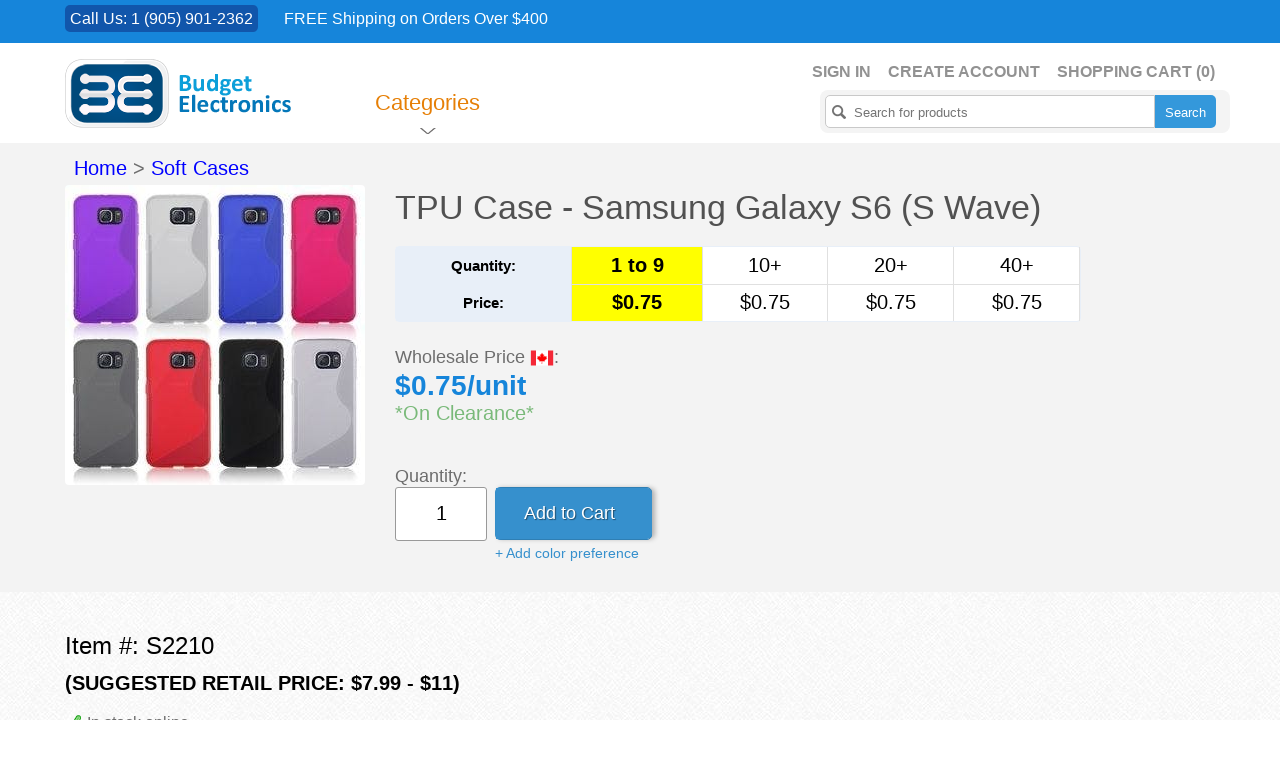

--- FILE ---
content_type: text/html; charset=UTF-8
request_url: https://budgetelectronics.ca/product-description.php?id=6714123
body_size: 7183
content:
<!doctype html>
<html>
<head>
<title>Wholesale TPU Case - Samsung Galaxy S6 (S Wave) only $0.75!</title>

<meta charset="utf-8" />
<meta name="author" content="Budget Electronics" />
<meta name="robots" content="index, follow" >
<meta name="description" content="">
<meta name="viewport" content="width=device-width, initial-scale=1, user-scalable=0, minimum-scale=1, maximum-scale=1">
<meta itemprop="name" content="TPU Case - Samsung Galaxy S6 (S Wave)"><meta property="og:title" content="TPU Case - Samsung Galaxy S6 (S Wave)"><meta name="twitter:title" content="TPU Case - Samsung Galaxy S6 (S Wave)"><meta itemprop="image" content="https://budgetelectronics-cms.com/includes/gfx/uploaded-photos/medium/51812764.jpg"><meta property="og:image" content="https://budgetelectronics-cms.com/includes/gfx/uploaded-photos/medium/51812764.jpg"><meta name="twitter:image" content="https://budgetelectronics-cms.com/includes/gfx/uploaded-photos/medium/51812764.jpg"><meta property="og:url" content="https://budgetelectronics.ca/product-description.php?id=6714123"><meta property="og:type" content="website"><meta name="twitter:card" content="summary_large_image"><link href="includes/css/layout.css?v=1" rel="stylesheet" type="text/css" /><link href="includes/css/media_query.css?v=1" rel="stylesheet" type="text/css" /><link href="includes/css/resources.css?v=1" rel="stylesheet" type="text/css" /><!-- favicon -->
<link rel="icon" type="image/png" sizes="16x16" href="favicon.ico">


<script src="https://ajax.googleapis.com/ajax/libs/jquery/1.11.0/jquery.min.js" type="application/javascript"></script>
<link href='includes/css/pages/product-description.css?v=1' rel='stylesheet' type='text/css' /><script src="https://cdn.rawgit.com/vast-engineering/jquery-popup-overlay/1.7.13/jquery.popupoverlay.js"></script>
</head>

<body short_address="product-description">
<div class="content"><!-- closing div is in the footer file -->
<header>
  <div class="fixedHeader">    
    <div class="topBar">
              <div class="wrapper"> <span><a href="contact-budget-electronics.php">Call Us: 1 (905) 901-2362</a></span> <span class="loc">FREE Shipping on Orders Over $400</span></div>
    </div>    
    <!--topBar end-->
    
    <div class="headTop">
      <div class="wrapper">
        <div class="logo"><a href="https://budgetelectronics.ca/">
          <img src="https://budgetelectronics-ca.imgix.net/logo/budget_electronics_logo.png" style='max-width:227px;max-height:69px;' alt="Budget Electronics: Wholesale Mobile Accessories" />            
          </a></div>
        <ul class="skip_links">
          <li><a id="skip_cart" href="shopping-cart-products.php">Shopping Cart</a></li>
          <li><a id="skip_account" href="#">My Account</a></li>
          <li><a id="skip_search" href="#">Skip to search</a></li>
        </ul>
        <ul id="box_account" class="cartLinks hideBox">
          <li><a href="login-to-wholesale-account.php">Sign in</a></li><li><a href="create-wholesale-account.php">Create Account</a></li><li><a href="shopping-cart-products.php">Shopping Cart (<span id="cartItemCount">0</span>)</a></li>                  
        </ul>
        <div id="box_search" class="searchBox hideBox">
          <form action="search-cell-phone-accessories.php" method="get">
            <input type="text" value="" placeholder="Search for products" id="search-products" onBlur="this.placeholder=!this.placeholder?'Search for products':this.placeholder;" onFocus="this.select()" onClick="this.placeholder='';" name="search">
            <input type="submit" value="Search" />            
          </form>

        </div>
        <!--searchBox end-->
        <div id="header">
                  <div class="navMenu">
            <ul>
              <li class="current-menu-item"><a href="/product-description.php?id=6714123">Categories</a>              
                <ul class="megaMenu">
                  
                          <li> <a href="cellphone-category.php?id=11">
                            <div class="megaCat">
                              <div class="megaNavImg"><img src="https://budgetelectronics-ca.imgix.net/images/transparent-pixel.png" class="category-small-11" alt="Charging Cables" /></div>
                              <h5>Charging Cables</h5>
                              <!--<p>The freshest new style</p>-->
                            </div>
                            </a></li>
                      
                          <li> <a href="cellphone-category.php?id=9">
                            <div class="megaCat">
                              <div class="megaNavImg"><img src="https://budgetelectronics-ca.imgix.net/images/transparent-pixel.png" class="category-small-9" alt="Car & Home Chargers" /></div>
                              <h5>Car & Home Chargers</h5>
                              <!--<p>The freshest new style</p>-->
                            </div>
                            </a></li>
                      
                          <li> <a href="cellphone-category.php?id=797694">
                            <div class="megaCat">
                              <div class="megaNavImg"><img src="https://budgetelectronics-ca.imgix.net/images/transparent-pixel.png" class="category-small-797694" alt="Wireless Chargers" /></div>
                              <h5>Wireless Chargers</h5>
                              <!--<p>The freshest new style</p>-->
                            </div>
                            </a></li>
                      
                          <li> <a href="cellphone-category.php?id=14">
                            <div class="megaCat">
                              <div class="megaNavImg"><img src="https://budgetelectronics-ca.imgix.net/images/transparent-pixel.png" class="category-small-14" alt="Screen Protectors" /></div>
                              <h5>Screen Protectors</h5>
                              <!--<p>The freshest new style</p>-->
                            </div>
                            </a></li>
                      
                          <li> <a href="cellphone-category.php?id=13">
                            <div class="megaCat">
                              <div class="megaNavImg"><img src="https://budgetelectronics-ca.imgix.net/images/transparent-pixel.png" class="category-small-13" alt="Wired Headsets" /></div>
                              <h5>Wired Headsets</h5>
                              <!--<p>The freshest new style</p>-->
                            </div>
                            </a></li>
                      
                          <li> <a href="cellphone-category.php?id=28">
                            <div class="megaCat">
                              <div class="megaNavImg"><img src="https://budgetelectronics-ca.imgix.net/images/transparent-pixel.png" class="category-small-28" alt="Cell Phone Parts" /></div>
                              <h5>Cell Phone Parts</h5>
                              <!--<p>The freshest new style</p>-->
                            </div>
                            </a></li>
                      
                          <li> <a href="cellphone-category.php?id=10">
                            <div class="megaCat">
                              <div class="megaNavImg"><img src="https://budgetelectronics-ca.imgix.net/images/transparent-pixel.png" class="category-small-10" alt="Batteries" /></div>
                              <h5>Batteries</h5>
                              <!--<p>The freshest new style</p>-->
                            </div>
                            </a></li>
                      
                          <li> <a href="cellphone-category.php?id=1186847">
                            <div class="megaCat">
                              <div class="megaNavImg"><img src="https://budgetelectronics-ca.imgix.net/images/transparent-pixel.png" class="category-small-1186847" alt="Repair Tools" /></div>
                              <h5>Repair Tools</h5>
                              <!--<p>The freshest new style</p>-->
                            </div>
                            </a></li>
                      
                          <li> <a href="cellphone-category.php?id=76383852">
                            <div class="megaCat">
                              <div class="megaNavImg"><img src="https://budgetelectronics-ca.imgix.net/images/transparent-pixel.png" class="category-small-76383852" alt="Power Banks" /></div>
                              <h5>Power Banks</h5>
                              <!--<p>The freshest new style</p>-->
                            </div>
                            </a></li>
                      
                          <li> <a href="cellphone-category.php?id=31">
                            <div class="megaCat">
                              <div class="megaNavImg"><img src="https://budgetelectronics-ca.imgix.net/images/transparent-pixel.png" class="category-small-31" alt="Bluetooth Headsets" /></div>
                              <h5>Bluetooth Headsets</h5>
                              <!--<p>The freshest new style</p>-->
                            </div>
                            </a></li>
                      
                          <li> <a href="cellphone-category.php?id=88234666">
                            <div class="megaCat">
                              <div class="megaNavImg"><img src="https://budgetelectronics-ca.imgix.net/images/transparent-pixel.png" class="category-small-88234666" alt="Hybrid Cases" /></div>
                              <h5>Hybrid Cases</h5>
                              <!--<p>The freshest new style</p>-->
                            </div>
                            </a></li>
                      
                          <li> <a href="cellphone-category.php?id=18">
                            <div class="megaCat">
                              <div class="megaNavImg"><img src="https://budgetelectronics-ca.imgix.net/images/transparent-pixel.png" class="category-small-18" alt="Leather Cases" /></div>
                              <h5>Leather Cases</h5>
                              <!--<p>The freshest new style</p>-->
                            </div>
                            </a></li>
                      
                          <li> <a href="cellphone-category.php?id=36">
                            <div class="megaCat">
                              <div class="megaNavImg"><img src="https://budgetelectronics-ca.imgix.net/images/transparent-pixel.png" class="category-small-36" alt="SIM Cards" /></div>
                              <h5>SIM Cards</h5>
                              <!--<p>The freshest new style</p>-->
                            </div>
                            </a></li>
                      
                          <li> <a href="cellphone-category.php?id=17">
                            <div class="megaCat">
                              <div class="megaNavImg"><img src="https://budgetelectronics-ca.imgix.net/images/transparent-pixel.png" class="category-small-17" alt="Design Cases" /></div>
                              <h5>Design Cases</h5>
                              <!--<p>The freshest new style</p>-->
                            </div>
                            </a></li>
                      
                          <li> <a href="cellphone-category.php?id=22">
                            <div class="megaCat">
                              <div class="megaNavImg"><img src="https://budgetelectronics-ca.imgix.net/images/transparent-pixel.png" class="category-small-22" alt="Music Players" /></div>
                              <h5>Music Players</h5>
                              <!--<p>The freshest new style</p>-->
                            </div>
                            </a></li>
                      
                          <li> <a href="cellphone-category.php?id=16">
                            <div class="megaCat">
                              <div class="megaNavImg"><img src="https://budgetelectronics-ca.imgix.net/images/transparent-pixel.png" class="category-small-16" alt="Soft Cases" /></div>
                              <h5>Soft Cases</h5>
                              <!--<p>The freshest new style</p>-->
                            </div>
                            </a></li>
                      
                          <li> <a href="cellphone-category.php?id=32">
                            <div class="megaCat">
                              <div class="megaNavImg"><img src="https://budgetelectronics-ca.imgix.net/images/transparent-pixel.png" class="category-small-32" alt="Memory Cards" /></div>
                              <h5>Memory Cards</h5>
                              <!--<p>The freshest new style</p>-->
                            </div>
                            </a></li>
                      
                          <li> <a href="cellphone-category.php?id=73473989">
                            <div class="megaCat">
                              <div class="megaNavImg"><img src="https://budgetelectronics-ca.imgix.net/images/transparent-pixel.png" class="category-small-73473989" alt="Drones" /></div>
                              <h5>Drones</h5>
                              <!--<p>The freshest new style</p>-->
                            </div>
                            </a></li>
                      
                          <li> <a href="cellphone-category.php?id=29">
                            <div class="megaCat">
                              <div class="megaNavImg"><img src="https://budgetelectronics-ca.imgix.net/images/transparent-pixel.png" class="category-small-29" alt="Car Accessories" /></div>
                              <h5>Car Accessories</h5>
                              <!--<p>The freshest new style</p>-->
                            </div>
                            </a></li>
                      
                          <li> <a href="cellphone-category.php?id=20">
                            <div class="megaCat">
                              <div class="megaNavImg"><img src="https://budgetelectronics-ca.imgix.net/images/transparent-pixel.png" class="category-small-20" alt="Computer Accessories" /></div>
                              <h5>Computer Accessories</h5>
                              <!--<p>The freshest new style</p>-->
                            </div>
                            </a></li>
                      
                          <li> <a href="cellphone-category.php?id=7946217">
                            <div class="megaCat">
                              <div class="megaNavImg"><img src="https://budgetelectronics-ca.imgix.net/images/transparent-pixel.png" class="category-small-7946217" alt="Cameras" /></div>
                              <h5>Cameras</h5>
                              <!--<p>The freshest new style</p>-->
                            </div>
                            </a></li>
                      
                          <li> <a href="cellphone-category.php?id=35">
                            <div class="megaCat">
                              <div class="megaNavImg"><img src="https://budgetelectronics-ca.imgix.net/images/transparent-pixel.png" class="category-small-35" alt="Gift Items" /></div>
                              <h5>Gift Items</h5>
                              <!--<p>The freshest new style</p>-->
                            </div>
                            </a></li>
                      
                          <li> <a href="cellphone-category.php?id=21">
                            <div class="megaCat">
                              <div class="megaNavImg"><img src="https://budgetelectronics-ca.imgix.net/images/transparent-pixel.png" class="category-small-21" alt="Miscellaneous" /></div>
                              <h5>Miscellaneous</h5>
                              <!--<p>The freshest new style</p>-->
                            </div>
                            </a></li>
                                      </ul>
              </li>
            </ul>
          </div>
        </div>
        <!--#header nav end--> 
        
      </div>
      <!--wrapper end-->        
      <div class="headPattern"></div>      
                  
    </div>    
    <!--headTop end--> 
  </div>
  <!--fixedHeader -->
  </header>
<style>
.wholesale-price-label {
	display: inline-block;
	vertical-align: middle;
}
.canadian-flag {
	vertical-align: middle;
	max-height:24px;
}
.out-of-stock-reminder-box { 
display:none;
width: 500px;
border-radius:5px;
border-color: #ededed;
border-width: 1px;
border-style:solid;
background-color: #fff;
text-align: center;
 }
 .out-of-stock-reminder-title {
 	border-top-left-radius: 5px;
    border-top-right-radius: 5px;
 	background-color: #3690cd;
 	color: #fff;
 	padding: 20px;	 	
 }
 .out-of-stock-reminder-form {
 	padding: 30px;
 }
 .out-of-stock-reminder-subscribe-btn {
 	background-color: #7ac0f0;
 }
 .out-of-stock-reminder-unsubscribe-btn {
 	background-color: #3aa04d;
 }
 .out-of-stock-reminder-subscribe-btn, .out-of-stock-reminder-unsubscribe-btn {	 	
	padding: 10px;	 			
	border-radius: 5px;
	color: #fff !important;
 }
 .out-of-stock-reminder-subscribe-btn:hover {
	background-color: #3aa04d;
 }	 
 .highlight {
 	background-color: yellow;
 }
</style>
<script id="google-card" type="application/ld+json"></script>
<script>
$(document).ready (function () {

	function product_photos_arr() {
		var photosArr = [];
		var photoPath = '';
		$('.product-photo').each (function () {	
			photoPath = $(this).attr ('rel_path');
			photosArr.push ('https://budgetelectronics-cms.com' + photoPath);
		});
	    return photosArr;
	}

	let productName = $('#product-name').text();
	let productPrice = $('#product-price').text();
	let productSku = $('#product-sku').text();
	var productAvailability = 'InStock';
	var productImage = 'InStock';
	if ($('#product-out-of-stock').length) {
		productAvailability = 'OutOfStock';
	}
	else if ($('#limited-availability').length) {
		productAvailability = 'LimitedAvailability';
	}

	var googleCardData = 
	{
	  "@context": "http://schema.org/",
	  "@type": "Product",
	  "name": productName,
	  "image": product_photos_arr(),	  
	  "sku": productSku,
	  "offers": {
	    "@type": "Offer",	    
	    "priceCurrency": "CAD",
	    "price": productPrice,	    
	    "itemCondition": "http://schema.org/NewCondition",
	    "availability": "http://schema.org/" + productAvailability,
	    "seller": {
	      "@type": "Organization",
	      "name": "Budget Electronics"
	    }
	  }
	}

	if ((productName!="") && (productPrice!="")) {
		$("#google-card").text(JSON.stringify(googleCardData));		
	}
});
</script>        <div class="innerPage contactPg">
          <div class="productDetails">          
            <div class="wrapper">
              <div id='breadcrumb-category'><a href = 'index.php'>Home</a> > <a href = 'cellphone-category.php?id=16'>Soft Cases</a></div>
              <div id="productID" style="display:none;">6714123</div>              
              <div class="productImage">
              	  <a class="fancybox" rel="gallery1" href="https://budgetelectronics-cms.imgix.net/uploaded-photos/original/51812764.jpg" title="Wholesale TPU Case - Samsung Galaxy S6 (S Wave) only $0.75!"><img src="https://budgetelectronics-cms.imgix.net/uploaded-photos/medium/51812764.jpg" alt="" class="product-photo" rel_path="https://budgetelectronics-cms.imgix.net/uploaded-photos/original/51812764.jpg"/></a>              	  
              </div>              
              
              <div class="productInfos">
                <h3 id='product-name'>TPU Case - Samsung Galaxy S6 (S Wave)</h3>
                <table class="qty-discounts shopping_cart_table"><tbody><tr align="center"><th>Quantity:</th><td class='increment-selected qtyIncrements qty-increment-0' increment='1'>1 to 9</td><td class='qtyIncrements qty-increment-1' increment='10'>10+</td><td class='qtyIncrements qty-increment-2' increment='20'>20+</td><td class='qtyIncrements qty-increment-3' increment='40'>40+</td></tr><tr align="center"><th>Price:</th><td class='increment-selected qtyIncrements qty-increment-0' increment='1'>$0.75</td><td class='qtyIncrements qty-increment-1' increment='10'>$0.75</td><td class='qtyIncrements qty-increment-2' increment='20'>$0.75</td><td class='qtyIncrements qty-increment-3' increment='40'>$0.75</td></tr></tbody></table><br /><div id='max-allowed-6714123' style='display:none;'>0</div><label class='wholesale-price-label'>Wholesale Price&nbsp;<img class='canadian-flag' src='includes/gfx/images/canadian-flag.png' title='All prices on this website are in Canadian dollars.'>:</label><h6>$<span id = "product-price">0.75</span>/unit</h6><div class='is-on-clearance-text pulsate'>*On Clearance*</div><span class="qty"><label>Quantity:</label></span><div id="add-to-cart-btn">
					    <div id="add-to-cart-btn-left">            					        
					        <input type="text" value="1" name="quantity" id="quantity-6714123" pid="6714123">					
					    </div><span id="add-to-cart-btn-right"><input class="cartBtn add-to-cart-btn-right-input cartBtnPointer blue-back" type="submit" value="Add to Cart" id="btn-6714123" pid="6714123"/></span></div><input pid='6714123' id='special-instructions-txtbox-6714123' class='special-instructions-txtbox' type='textbox' value='' placeholder='Send Mix Colors' style='display:none;' maxlength='64' /><label id='special-instructions-label-6714123' pid='6714123' class='special-instructions-label' title='We will select a good mix of colors for you if no preference is provided' default='+ Add color preference' >+ Add color preference</label>                </div>
            </div>
          </div>
          <!--productDetails end-->        
          <div class="productRelatedImgs">
    <div class="wrapper">
      <h6>Item #: <span id='product-sku'>S2210</span></h6>
      <ul></ul><div class="suggestedPrice">(SUGGESTED RETAIL PRICE: $7.99 - $11)</div><p style='clear:both'><div class='check-mark'>In stock online.</div><div class='check-mark'>Also available at warehouse.</div></p><p>The soft cases sold on this website are <strong>for wholesale customers only</strong> (i.e. cell phone shops, retailers and variety stores).</p>    </div>
  </div>
  <!--productRelatedImgs end-->
  
	  <div class="recommendedAccry">
	    <div class="wrapper">
	      <h5>You'll Also Like:</h5>
	      <ul class="items items-products"><li tag='slim transparent case - samsung galaxy s10e'><a href='product-description.php?id=75467814' title = 'Slim Transparent Case - Samsung Galaxy S10e'><div class='itemThumb'><img src='https://budgetelectronics-cms.imgix.net/uploaded-photos/small/98579268.jpg' alt='' style='max-width:207px;'/></div></a><h6><a href='product-description.php?id=75467814' title = 'Slim Transparent Case - Samsung Galaxy S10e'>Slim Transparent Case - Samsung Galaxy S10e</a></h6><br /><hr /><h5>$1.25</h5><p class='volume-discount-text'>Get it for only $0.99 when you buy more.</p><div class='cartBtn cartBtnPointer' pid='75467814'>Add to Cart</div></li><li tag='double sided transparent case - iphone 6/6s plus'><a href='product-description.php?id=12453948' title = 'Double Sided Transparent Case - iPhone 6/6S Plus'><div class='itemThumb'><img src='https://budgetelectronics-cms.imgix.net/uploaded-photos/small/11667186.jpg' alt='' style='max-width:207px;'/></div></a><h6><a href='product-description.php?id=12453948' title = 'Double Sided Transparent Case - iPhone 6/6S Plus'>Double Sided Transparent Case - iPhone 6/6S Plus</a></h6><br /><hr /><h5>$1.99</h5><p class='volume-discount-text'>Get it for only $1.57 when you buy more.</p><div class='cartBtn cartBtnPointer' pid='12453948'>Add to Cart</div></li><li tag='tpu case - iphone 14 | transparent clear'><a href='product-description.php?id=88353612' title = 'TPU Case - iPhone 14'><div class='itemThumb'><img src='https://budgetelectronics-cms.imgix.net/uploaded-photos/small/78474474.jpg' alt='' style='max-width:207px;'/></div></a><h6><a href='product-description.php?id=88353612' title = 'TPU Case - iPhone 14'>TPU Case - iPhone 14</a></h6><br /><hr /><h5>$1.25</h5><p class='volume-discount-text'>Get it for only $1.18 when you buy more.</p><div class='cartBtn cartBtnPointer' pid='88353612'>Add to Cart</div></li></ul></div>
	  </div>
	  <!--recommendedAccry end-->   	
  	</div>
<div class="bottomBoxes">
  <div class="headPattern"></div>
  <div class="wrapper">
    <ul>   
            <li>
        <h4>Newsletter Subcription</h4>
        <p>Subscribe to receive the latest products and important cell phone industry news.</p>        
        <div class="newsletterBox">
          <form method="get">          	
            <span>
            <input type="text" id="subscribe-email" value="" placeholder="name@example.com" onBlur="this.placeholder=!this.placeholder?'name@example.com ':this.placeholder;" onFocus="this.select()" onClick="this.placeholder='';" name="email">
            </span>
            <input type="submit" id="subscribe-btn" value="Subscribe" />
          </form>
        </div>      
      </li>   
            <li>
        <h4>Top Sellers</h4>
        <div>
          <a href="top-selling-mobile-accessories.php"><img src="https://budgetelectronics-ca.imgix.net/images/top-cell-phone-accessories-badge.jpg" alt="Top Selling Cell Phone Accessories" class='grayBorder' /></a>

        </div>
        <!--end flexslider--> 
        
        <span><a href="top-selling-mobile-accessories.php">View Top Selling Cell Phone Accessories</a></span>
      </li>         
<!--       <li id='pushNotificationCol'>
        <h4>Receive Notifications</h4>
        <p>We occasionally feature special <em>limited time only</em> deals on the website. Click below to receive a notification when a special deal becomes available.</p> 
        <div>
          <a onclick="_pcq.push(['triggerOptIn',{httpWindowOnly: true}]);" class="pushNotificationButton">
          Get Notifications
          </a>          
        </div>
      </li> --> 
      <li>
        <h4>Warehouse Clearance</h4>
        <div>          
          <a href="cell-phone-accessories-on-clearance.php"><img src="https://budgetelectronics-ca.imgix.net/images/products-on-clearance-badge.jpg" alt="Warehouse Clearance on Overstock Products" class='grayBorder' /></a>
        </div>              
        <span><a href="cell-phone-accessories-on-clearance.php">Exceptionally Good Deals on Overstocked Accessories.</a></span>
      </li>                     
           
      <li>
        <h4>Special Promotions</h4>
        <div>          
          <a href="cell-phone-accessories-on-promotion.php"><img src="https://budgetelectronics-ca.imgix.net/images/products-on-promotion-badge.jpg" alt="Special Promotions for Cell Phone Accessories" class='grayBorder' /></a>
        </div>              
        <span><a href="cell-phone-accessories-on-promotion.php">Special Promotions for Limited Time Only</a></span>
      </li>           
          </ul>
  </div>
</div>
<!--bottomBoxes end-->
</div>
<!--content end-->
<footer>
  <div class="headPattern"></div>
  <div class="wrapper">
    <div class="ftLocationLists">
      <h6>Buy with confidence - we have served hundreds of cellular customers from the following Canadian locations:</h6>
      <div class="locationLinks">
        <ul>
                  </ul>
        <!--<a href="wholesale-accessories-locations.php" class="ftMoreNav">See More</a>--> 
        </div>
    </div>
    <div class="ftContact">
      <h5><a href = 'contact-budget-electronics.php'>Contact Us</a></h5>
      <span class="ftLoc"><strong>Budget Electronics</strong><br/>,&nbsp;Brampton,&nbsp;ON,&nbsp;Canada<br /></span> <span class="ftCall">1 (905) 901-2362<br />support@BudgetElectronics.ca</span>
      <p><a href = "https://budgetelectronics.ca/">Budget Electronics</a> is a cell phone, mobile, computer and electronics distributor in Canada.</p>
      <p>Got Questions? Check out the <a href='faq-about-budget-electronics.php'>FAQ page</a> for answers.</p>
      <p>All trademarks and logos on this website are the property of their respective owners.</p>
    </div>
  </div>
</footer>
<script src="https://ajax.googleapis.com/ajax/libs/jqueryui/1.10.4/jquery-ui.min.js" type="application/javascript"></script>
<script src="includes/javascript/resources.js" type="application/javascript"></script>
<script src="includes/javascript/layout.js" type="application/javascript"></script>

<script type="text/javascript">
$(document).ready(function() {  
  $("#subscribe-btn").on("click", function (event) {
    if ($("#subscribe-email").length) {
        subscribeEmail = $("#subscribe-email").val();
        if ((subscribeEmail!=null) && (subscribeEmail!="name@example.com")) {
          // get volume price

          $.post("includes/php/ajax/ajax-subscribe-email.php", {email: subscribeEmail}, function(status) {                        
            if (status=="subscribed") {
              $("#subscribe-email").val("");
              alertify.alert ("Your email " + subscribeEmail + " has been subscribed.");
            } 
            else {
              alertify.error ("There was a problem subscribing. Please try a different email address.");
            }            
          });           
        } else {
          alertify.error ("Please enter your email address to subscribe.");
        }
    }
    event.preventDefault();
  });

    // show the banner
    if ($(".banner").length) {      
        $(".banner").css ("display", "block");
        $('#liquid1').liquidcarousel({height:300, duration:500, hidearrows:false});        
    }

    $('#liquid1 .next').on ("click", function () {
      if (!$('#liquid1 .previous').hasClass ("previous-background")) {
        $('#liquid1 .previous').addClass ("previous-background");        
      }
    });

    /*$('#liquid1 .previous').on ("click", function () {      
      $('#liquid1 .next').css ("display", "block");
      $(this).css ("display", "none");
    });    */
  
	$('#skip_account').on('click',function(){
			$('#box_account').show();
			/*
      $('#cartNoBox').hide();
			$('#box_search').hide();
      */
		});   

  $.post("includes/php/ajax/ajax-save-page-visit.php", {p: $('body').attr('short_address') }); 
});
</script>
<script type='text/javascript' src='includes/javascript/pages/product-description.js?v=1'></script><script>
  (function(i,s,o,g,r,a,m){i['GoogleAnalyticsObject']=r;i[r]=i[r]||function(){
  (i[r].q=i[r].q||[]).push(arguments)},i[r].l=1*new Date();a=s.createElement(o),
  m=s.getElementsByTagName(o)[0];a.async=1;a.src=g;m.parentNode.insertBefore(a,m)
  })(window,document,'script','https://www.google-analytics.com/analytics.js','ga');

  ga('create', 'UA-506207-23', 'auto');
  ga('send', 'pageview');  
</script><!-- push notifications -->
<script type="text/javascript">
    (function(p,u,s,h){
        p._pcq=p._pcq||[];
        p._pcq.push(['_currentTime',Date.now()]);
        s=u.createElement('script');
        s.type='text/javascript';
        s.async=true;
        s.src='https://cdn.pushcrew.com/js/19ac1228ea5b5cba85ab7e6def0952cc.js';
        h=u.getElementsByTagName('script')[0];
        h.parentNode.insertBefore(s,h);
    })(window,document);
	window._pcq = window._pcq || [];_pcq.push(['noTrigger',true]); //disables automatic opt-in	$(document).ready (function () {
		
		var is_chrome = navigator.userAgent.indexOf('Chrome') > -1;
		var is_firefox = navigator.userAgent.indexOf('Firefox') > -1;
		var is_opera = navigator.userAgent.toLowerCase().indexOf("op") > -1;

		if ((is_chrome) || (is_firefox) || (is_opera)) {
			_pcq.push(['APIReady', hide_get_notification_button_for_existing_subscriber]);
		} else {		
			$('#pushNotificationCol').hide();
		}
		function hide_get_notification_button_for_existing_subscriber () {								
			if (pushcrew.subscriberId != false) {
				$('#pushNotificationCol').hide();
			}
		}
	});
</script><!-- Google Code for Remarketing Tag -->
<script type="text/javascript">
/* <![CDATA[ */
var google_conversion_id = 1013849580;
var google_custom_params = window.google_tag_params;
var google_remarketing_only = true;
/* ]]> */
</script>
<script type="text/javascript" src="//www.googleadservices.com/pagead/conversion.js">
</script>
<noscript>
<div style="display:inline;">
<img height="1" width="1" style="border-style:none;" alt="" src="//googleads.g.doubleclick.net/pagead/viewthroughconversion/1013849580/?value=0&amp;guid=ON&amp;script=0"/>
</div>
</noscript>
<!-- To preload pages a few micro seconds before useer clicks on a link: https://instant.page -->
<script src="//instant.page/1.1.0" type="module" integrity="sha384-EwBObn5QAxP8f09iemwAJljc+sU+eUXeL9vSBw1eNmVarwhKk2F9vBEpaN9rsrtp"></script>
</body>
</html>

--- FILE ---
content_type: text/css
request_url: https://budgetelectronics.ca/includes/css/media_query.css?v=1
body_size: 2548
content:
@media only screen and (max-width: 1490px) {
.banner .wrapper {
	width: auto
}
.innerPgTitle h3 {
	width: auto
}
}
@media only screen and (min-width: 1080px) and (max-width: 1149px) {
.productInfos {
	width: auto
}
.wrapper {
	width: auto
}
.topBar {
	padding: 10px
}
.headTop .wrapper {
	padding: 0 10px
}
.items {
	padding: 0 10px
}
.items li {
	width:22.5%;
}
.items li:nth-child(5n) {
	margin-right: 0
}
.bottomBoxes .wrapper {
	padding: 24px 10px 39px
}
footer .wrapper {
	padding: 33px 10px 49px
}
.ftLocationLists h6 {
	margin-bottom: 10px;
	margin-right: 0;
	width: auto
}
.ftLocationLists {
	float: left;
	width: 69%
}
.locationLinks {
	width: 100%
}
.cartLinks {
	right: 10px
}
.searchBox {
	right: 10px
}
.cartNo {
	right: 180px
}
}
@media screen and (max-width: 1023px) {
  .registerCnt h3, .signinCnt h3 {
    font-size: 20px;
  }
}
@media only screen and (min-width: 769px) and (max-width: 1079px) {
.productInfos {
	width: auto
}
.productImage img {
	height: auto;
	width: 100%
}
.priceMeter li ul li {
	width: 72px
}
.productImage {
	width: 44%
}
.productInfos h3 {
	font-size: 27px;
	line-height: 30px
}
.wrapper {
	width: auto
}
.topBar {
	padding: 10px
}
.headTop .wrapper {
	padding: 0 10px
}
.items {
	padding: 0 10px
}
.items li {
	width:22%;
}
.bottomBoxes .wrapper {
	padding: 24px 10px 39px
}
footer .wrapper {
	padding: 33px 10px 49px
}
.ftLocationLists h6 {
	margin-bottom: 10px;
	margin-right: 0;
	width: auto
}
.ftLocationLists {
	float: left;
	width: 66%
}
#header {
	float: right;
	margin: 0;
	width: 100%
}
.cartLinks {
	float: left;
	/*margin: 7px 0 9px*/
}
.cartCntBox {
	float: right
}
#header {
	border-top: 1px solid #f0f0f0;
	left: 0!important;
	position: relative!important
}
.mean-container .mean-nav ul {
	box-shadow: 1px 1px 3px rgba(0,0,0,0.2)
}
.banner h1 {
	color: #00558e;
	font-size: 33px
}
.innerPgTitle h3 {
	padding-left:10px;
}
.items li h6 {
	font-size: 15px;
	line-height: 19px
}
.newsletterBox span {
	width: 159px
}
.newsletterBox input[type="text"] {
	width: 149px
}
.locationLinks {
	float: none;
	width: 99%
}
.locationLinks li {
	width: 24%
}
.ftContact {
	width: 29%
}
.cartLinks {
	right: 10px
}
.searchBox {
	right: 10px
}
.cartNo {
	right: 180px
}
.megaMenu {
	left: 0!important;
	width: auto!important
}
.megaMenu li {
	width: 135px!important
}
}
@media screen and (max-width: 767px) {
.innerPgTitle h3 {
	padding-left:10px;
}	
  .registerCnt,
  .signinCnt {
    float: none;
    width: 100%;
    padding: 15px;
    border-left: none;
  }
  .registerCnt h3, .signinCnt h3,
  .tbl_form tr td:first-child {
    font-size: 16px;
  }
}
@media only screen and (min-width: 641px) and (max-width: 768px) {
.productInfos {
	margin-top: 18px;
	width: auto;
	display: block
}
.productImage img {
	height: auto;
	width: 100%
}
.priceMeter li ul li {
	width: 72px
}
.productImage {
	float: none;
	width: auto;
	margin: 0
}
.productInfos h3 {
	font-size: 27px;
	line-height: 30px
}
.wrapper {
	width: auto
}
.topBar {
	padding: 10px
}
.headTop {
	padding: 7px 0 0
}
.headTop .wrapper {
	padding: 0 10px
}
.items {
	padding: 0 10px
}
.items li:nth-child(3n) {
	margin-right: 0
}
.items li:nth-child(5n) {
	margin-right: 1.6%
}
.bottomBoxes .wrapper {
	padding: 24px 10px 39px
}
footer .wrapper {
	padding: 33px 10px 49px
}
.ftLocationLists h6 {
	margin-bottom: 10px;
	margin-right: 0;
	width: auto
}
.ftLocationLists {
	float: none;
	width: auto
}
#header {
	border-top: 1px solid #f0f0f0;
	left: 0!important;
	position: relative!important
}
.cartLinks {
	margin: 0 0 6px
}
#header {
	float: right;
	margin: 0!important;
	width: 100%!important
}
.mean-container .mean-nav ul {
	box-shadow: 1px 1px 3px rgba(0,0,0,0.2)
}
.banner h1 {
	color: #00558e;
	font-size: 29px;
	line-height: 36px;
	padding: 0 0 30px
}
.newsletterBox span {
	width: 209px
}
.newsletterBox input[type="text"] {
	width: 198px
}
.locationLinks {
	float: none;
	width: 99%
}
.locationLinks li {
	width: 24%
}
.ftContact {
	float: none;
	margin: 30px 0 0;
	width: auto
}
.headPattern {
	margin-top: 9px
}
.logo {
	margin-top: 14px
}
.bottomBoxes ul li {
	margin: 0 5% 29px 0;
	vertical-align: top;
	width: 47.3%
}
.bottomBoxes ul li:nth-child(2n) {
	margin-right: 0
}
.locationLinks ul::after {
	clear: both;
	content: "";
	display: block
}
.ftContact h5 {
	padding: 0 0 7px
}
.ftContact span {
	padding-bottom: 4px
}
.cartLinks {
	right: 10px
}
.searchBox {
	right: 10px
}
.cartNo {
	right: 180px
}
.megaMenu {
	left: 0!important;
	width: auto!important
}
.megaMenu li {
	width: 135px!important
}
.items li {
	width: 30%
}
}
@media only screen and (max-width: 664px) {
#box_search {
	width: inherit
}
#box_search input[type=submit] {
	display: none
}
.searchBox input[type="text"] {
	border-radius: 5px
}
.productImage img {
	height: auto;
	width: 100%
}
.catDep {
	display: none
}
}
@media only screen and (max-width: 640px) {
.megaCat {
	height: 80px
}
.megaMenu li h5 {
	font-size: 25px
}
.megaNavImg {
	display: none
}
}
@media only screen and (min-width: 540px) and (max-width: 640px) {
.productInfos {
	margin-top: 18px;
	width: auto;
	display: block
}
.priceMeter li ul li {
	width: 72px
}
.productImage {
	float: none;
	width: auto;
	margin: 0
}
.productInfos h3 {
	font-size: 27px;
	line-height: 30px
}
.banner .wrapper {
	display: none
}
.wrapper {
	width: auto
}
.topBar {
	padding: 10px 10px 7px
}
.headTop {
	padding: 7px 0 0
}
.headTop .wrapper {
	padding: 0 10px
}
.items {
	padding: 0 10px
}
.items li:nth-child(3n) {
	margin-right: 0
}
.items li:nth-child(5n) {
	margin-right: 1.6%
}
.bottomBoxes .wrapper {
	padding: 24px 10px 39px
}
footer .wrapper {
	padding: 33px 10px 49px
}
.ftLocationLists h6 {
	margin-bottom: 10px;
	margin-right: 0;
	width: auto
}
.ftLocationLists {
	float: none;
	width: auto
}
#header {
	float: right;
	margin: 0;
	width: 50%
}
.cartLinks {
	float: left;
	/*margin: 7px 0 6px*/
}
#header {
	border-top: 1px solid #f0f0f0;
	left: 0!important;
	position: relative!important;
	top: 20px!important
}
.mean-container .mean-nav ul {
	box-shadow: 1px 1px 3px rgba(0,0,0,0.2)
}
.banner h1 {
	color: #00558e;
	font-size: 21px;
	line-height: 29px;
	padding: 0 0 30px
}
.newsletterBox span {
	width: 209px
}
.newsletterBox input[type="text"] {
	width: 198px
}
.locationLinks {
	float: none;
	width: 99%
}
.locationLinks li {
	width: 32%
}
.ftContact {
	float: none;
	margin: 30px 0 0;
	width: auto
}
.headPattern {
	margin-top: 9px
}
.logo {
	margin-top: 0
}
.bottomBoxes ul li {
	margin: 0 0 29px;
	vertical-align: top;
	width: auto
}
.bottomBoxes ul li:nth-child(2n) {
	margin-right: 0
}
.locationLinks ul::after {
	clear: both;
	content: "";
	display: block
}
.ftContact h5 {
	padding: 0 0 7px
}
.ftContact span {
	padding-bottom: 4px
}
.logo {
	float: left;
	margin-right: 10px;
	width: 166px
}
.logo img {
	height: auto;
	width: 100%
}
.cartCntBox {
	float: left
}
.topBar span {
	display: table;
	margin: 0 auto 6px;
	text-align: center
}
.call {
	margin-bottom: 0!important
}
.loc {
	border-right: none;
	padding-right: 0
}
.itemThumb span {
	font-size: 13px
}
.topSeller {
	background-position: 11px 47%!important
}
.bottomBoxes ul li > img {
	clear: both;
	display: block;
	margin: 0 0 9px;
	padding: 0;
	vertical-align: bottom;
	width: 267px
}
#flexslider2 {
	margin: 0 0 10px;
	padding: 0;
	width: 267px
}
.cartLinks {
	right: 10px
}
.searchBox {
	right: 10px
}
.cartNo {
	right: 180px
}
#header .navMenu ul li ul {
	top: 40px!important
}
.megaMenu {
	left: 10px!important;
	width: 88%!important
}
.megaMenu li {
	display: block!important;
	float: none!important;
	width: auto!important
}
#header .navMenu ul li a {
	margin-bottom: 15px!important;
	padding: 6px 0 11px!important
}
.items li {
	width: 30%
}
}
@media only screen and (max-width: 540px) {
.wrapper {
	padding-left:5px;
}

.cd-multi-steps {
	padding:0px !important;
}

#box_search {
	width: 100%;
	display: block
}
#skip_search {
	display: none
}
.searchBox input[type="text"] {
	width: 90%
}
.shopping_cart_table tr td:first-child, .shopping_cart_table thead th:first-child, .shopping_cart_table tr td:nth-child(2), .shopping_cart_table thead th:nth-child(2) {
	display: none
}
.shopping_cart_table tbody tr td .suggestedPrice {
	display:none;
}

.qty-discounts tbody tr th {
	display:none;

}
.shopping_cart_table {
	font-size: 15px
}
#special-instructions {
	width: 100%!important
}
.responsive_table thead {
	display: none
}
.responsive_table td, .responsive_table th {
	display: block
}
.responsive_table tr td:first-child {
	padding-top: 10px;
	font-weight:bold;
}
.responsive_table tr td {
	padding: 0 10px 10px;
	border-right: 0;
	border-bottom: 0;
}
.responsive_table tr td.center {
	text-align:left !important;
}
.cart-item-wrapper {
	padding-bottom: 10px;
	border-bottom: 1px solid #f0f0f0;
}
.cart-item-wrapper .product-image {
	position: absolute;
	left: 0;
	top: 0;
	width: 100px;
	height: 59px
}
.registerCnt {
	display: block;
	float: initial
}
.registerCnt h3 {
	border-bottom: 1px solid #ddd
}
.registerCnt .createAccount {
	padding-right: 0;
	margin-right: 0;
	border: none
}
.signinCnt {
	display: block;
	float: initial
}
.signinCnt h3 {
	border-bottom: 1px solid #ddd
}
.signinCnt .signIn {
	width: 100%
}
.creditly-wrapper .col-sm-8,
.creditly-wrapper .col-sm-4 {
  float:none !important;
}
#cvv {
  background-image:none !important;
}
}
@media only screen and (min-width: 321px) and (max-width: 540px) {
.productInfos {
	margin-top: 18px;
	width: auto;
	display: block
}
.productImage img {
	height: auto;
	max-width: 382px;
	width: 100%
}
.priceMeter li ul li {
	font-size: 13px;
	width: 52px
}
.productImage {
	float: none;
	width: auto;
	margin: 0
}
.productInfos h3 {
	font-size: 25px;
	line-height: 30px
}
.productDetails {
	padding: 32px 0 29px
}
.priceMeter li ul li:first-child {
	font-size: 12px;
	font-weight: 800;
	width: 70px
}
.wrapper {
	width: auto
}
.topBar {
	padding: 10px 10px 7px
}
.headTop {
	padding: 0
}
.headTop .wrapper {
	padding: 0
}
.bottomBoxes .wrapper {
	padding: 24px 10px 39px
}
footer .wrapper {
	padding: 33px 10px 49px
}
.ftLocationLists h6 {
	margin-bottom: 10px;
	margin-right: 0;
	width: auto
}
.ftLocationLists {
	float: none;
	width: auto
}
#header {
	border-top: 1px solid #f0f0f0;
	left: 0!important;
	margin: 0!important;
	position: relative!important;
	top: 0!important;
	width: 100%!important
}
#header .navMenu {
	padding: 0 10px
}
.innerPgTitle h3 {
	font-size: 28px;
	margin-left: 5px
}
.cartLinks {
	margin: 5px 0 6px
}
.mean-container .mean-nav ul {
	box-shadow: 1px 1px 3px rgba(0,0,0,0.2)
}
.banner h1 {
	font-size: 20px;
	line-height: 25px;
	padding: 17px 10px 20px
}
.newsletterBox span {
	width: 209px
}
.newsletterBox input[type="text"] {
	width: 198px
}
.locationLinks {
	float: none;
	width: 99%
}
.locationLinks li {
	width: 49%
}
.ftContact {
	float: none;
	margin: 30px 0 0;
	width: auto
}
.headPattern {
	margin-top: 9px
}
.logo {
	margin-top: 0
}
.bottomBoxes ul li {
	margin: 0 0 29px;
	vertical-align: top;
	width: auto
}
.bottomBoxes ul li:nth-child(2n) {
	margin-right: 0
}
.locationLinks ul::after {
	clear: both;
	content: "";
	display: block
}
.ftContact h5 {
	padding: 0 0 7px
}
.ftContact span {
	padding-bottom: 4px
}
.logo {
	float: left;
	margin-right: 10px;
	padding: 5px 0;
	width: 135px
}
.logo img {
	height: auto;
	width: 100%
}
.topBar span {
	display: table;
	margin: 0 auto 6px;
	text-align: center
}
.call {
	margin-bottom: 0!important
}
.loc {
	border-right: none;
	padding-right: 0
}
.itemThumb span {
	font-size: 13px
}
.topSeller {
	background-position: 11px 47%!important
}
.bottomBoxes ul li > img {
	clear: both;
	display: block;
	margin: 0 0 9px;
	padding: 0;
	vertical-align: bottom;
	width: 267px
}
#flexslider2 {
	margin: 0 0 10px;
	padding: 0;
	width: 267px
}
.cartLinks li {
	margin: 0 0 0 17px
}
.searchBox {
	padding: 0
}
.searchBox input[type="text"] {
	float: none;
	margin: 0 auto;
	padding: 9px 0 9px 28px
}
.cartCntBox {
	float: right;
	clear: both
}
.cartBox {
	border-top: 1px solid #eaeaea;
	float: right;
	margin-top: 8px;
	width: 100%
}
.itemThumb {
	width: 98%
}
.cartLinks {
	border-top: 1px solid #f0f0f0;
	clear: both;
	margin: 0;
	position: relative;
	right: 0;
	width: 100%
}
.cartLinks li a {
	display: block;
	padding: 14px 0
}
.searchBox {
	background: rgba(0,0,0,0);
	border-radius: 0;
	border-top: 1px solid #f0f0f0;
	clear: both;
	margin: 0;
	padding: 8px 0;
	position: relative;
	right: 0;
	top: 0;
	width: 100%
}
.cartNo {
	right: 180px;
	display: none
}
.megaMenu {
	left: 10px!important;
	width: 88%!important
}
.megaMenu li {
	display: block!important;
	float: none!important;
	width: auto!important
}
.megaNavImg {
	float: left;
	margin: 0 10px 0 0
}
.megaNavImg img {
	vertical-align: bottom
}
#header .navMenu ul li ul {
	top: 40px!important
}
#header .navMenu ul li a {
	font-size: 17px!important;
	margin-bottom: 0!important;
	padding: 11px 0!important
}
#header .navMenu ul li ul li a {
	padding: 10px!important
}
.cartList {
	background: #717171;
	border-radius: 5px;
	color: #fff;
	display: block;
	margin: 0 auto;
	padding: 8px 0;
	width: 80%
}
.cartItemQty {
	border-top: 1px solid #f0f0f0;
	clear: both;
	padding: 6px 0;
	position: relative;
	right: 0;
	text-align: center;
	top: 0
}
.skip_links {
	display: block
}
.hideBox {
	display: none
}
.liquid {
	display: none!important
}
.items li {
	margin: 0 3% 12% 0;
	width: 45%
}
.items li:nth-child(5n) {
	margin-right: 3%
}
.items li:nth-child(2n) {
	margin-right: 0
}
/*navigation breadcrumbs */
.cd-multi-steps li>* {
    font-size: 0.8em !important;
}

.cd-multi-steps li::after {
    margin: 0 .3em !important;
}
.cd-multi-steps {
	background-color:inherit !important;    
    margin:0px !important;
}
}
@media only screen and (max-width: 320px) {
.productDetails {
	background: #f3f3f3;
	margin: -6px 0 0;
	padding: 61px 0 29px
}
.productImage {
	width: 100%;
	float: left;
	margin: 0 30px 0 0
}
.productImage img {
	display: block;
	margin: 0 auto
}
.productInfos {
	display: table
}
.productInfos h3 {
	font-size: 22px;
	line-height: 30px;
	padding: 0
}
.productInfos h6 {
	color: #1685DA;
	font-size: 18px
}
.productInfos p {
	color: #515251;
	font-size: 16px
}
.qty {
	display: block;
	padding: 20px 0 15px
}
.qty label {
	color: #1685DA;
	font-size: 18px;
	padding: 0 10px 0 0
}
.productInfos input[type="submit"] {
	border: medium none;
	clear: both;
	font-family: Lato;
	margin: 13px 0 34px;
	padding: 8px 21px 8px 0;
	width: 156px
}
.productInfos input[type="submit"]:hover {
	background-color: #3aa04d
}
.wrapper {
	width: auto
}
.topBar {
	padding: 10px 10px 7px
}
.innerPgTitle h3 {
	font-size: 23px;
	margin-left: 5px
}
.headTop {
	padding: 7px 0 0
}
.headTop .wrapper {
	padding: 0 10px
}
.bottomBoxes .wrapper {
	padding: 24px 10px 39px
}
footer .wrapper {
	padding: 33px 10px 49px
}
.ftLocationLists h6 {
	font-size: 16px;
	line-height: 20px;
	margin-bottom: 10px;
	margin-right: 0;
	text-align: center;
	width: auto
}
.ftLocationLists {
	float: none;
	width: auto
}
#header {
	float: right;
	margin: 0;
	width: 50%
}
.cartLinks {
	border-top: 1px solid #f0f0f0;
	clear: both;
	margin: 0;
	position: relative;
	right: 0;
	width: 100%
}
.cartLinks li a {
	display: block;
	padding: 14px 0
}
#header {
	border-top: 1px solid #f0f0f0;
	left: 0!important;
	margin: 0!important;
	position: relative!important;
	top: 0!important;
	width: 100%!important
}
.mean-container .mean-nav ul {
	box-shadow: 1px 1px 3px rgba(0,0,0,0.2)
}
.mean-container .mean-nav ul li a {
	font-size: 13px!important
}
.banner h1 {
	font-size: 20px;
	line-height: 25px;
	padding: 17px 10px 20px
}
.newsletterBox span {
	width: 209px
}
.newsletterBox input[type="text"] {
	width: 198px
}
.locationLinks {
	float: none;
	width: 99%
}
.ftLocationLists {
	display: none
}
.locationLinks li {
	display: block;
	float: none;
	margin: 0 0 7px;
	text-align: center;
	width: auto
}
.ftContact {
	float: none;
	margin: 30px 0 0;
	width: auto
}
.headPattern {
	margin-top: 9px
}
.logo {
	margin-top: 0
}
.bottomBoxes ul li {
	margin: 0 0 29px;
	vertical-align: top;
	width: auto
}
.bottomBoxes ul li:nth-child(2n) {
	margin-right: 0
}
.locationLinks ul::after {
	clear: both;
	content: "";
	display: block
}
.ftContact h5 {
	padding: 0 0 7px
}
.ftContact span {
	padding-bottom: 4px
}
.logo {
	float: left;
	margin-right: 10px;
	width: 157px
}
.logo img {
	height: auto;
	width: 100%
}
.topBar span {
	display: table;
	margin: 0 auto 6px;
	text-align: center
}
.call {
	margin-bottom: 0!important
}
.loc {
	border-right: none;
	padding-right: 0
}
.itemThumb span {
	font-size: 13px
}
.topSeller {
	background-position: 11px 47%!important
}
.bottomBoxes ul li > img {
	clear: both;
	display: block;
	margin: 0 0 9px;
	padding: 0;
	vertical-align: bottom;
	width: 100%
}
#flexslider2 {
	height: auto;
	margin: 0 0 10px;
	padding: 0;
	width: 100%
}
.searchBox {
	background: rgba(0,0,0,0);
	border-radius: 0;
	border-top: 1px solid #f0f0f0;
	clear: both;
	margin: 0;
	padding: 8px 0;
	position: relative;
	right: 0;
	top: 0;
	width: 100%
}
.searchBox input[type="text"] {
	float: none;
	margin: 0 auto;
	padding: 9px 0 9px 28px
}
.cartCntBox {
	float: none;
	width: 100%
}
.cartBox {
	border-top: 1px solid #eaeaea;
	float: right;
	margin-top: 8px;
	width: 100%
}
.itemThumb {
	width: 98%
}
.cartNo {
	display: none
}
.bottomBoxes ul li h4 {
	font-size: 18px;
	padding: 0 0 7px
}
.megaMenu {
	left: 10px!important;
	width: 88%!important
}
.megaMenu li {
	display: block!important;
	float: none!important;
	width: auto!important
}
.megaNavImg {
	float: left;
	margin: 0 10px 0 0;
	width: 80px;
	height: 74px!important
}
.megaNavImg img {
	vertical-align: bottom
}
#header .navMenu ul li ul {
	top: 40px!important
}
#header .navMenu ul li a {
	font-size: 15px!important;
	margin-bottom: 0!important;
	padding: 11px 0!important
}
#header .navMenu ul li ul li a {
	padding: 10px!important
}
.cartList {
	background: #717171;
	border-radius: 5px;
	color: #fff;
	display: block;
	margin: 0 auto;
	padding: 8px 0;
	width: 80%
}
.cartItemQty {
	border-top: 1px solid #f0f0f0;
	clear: both;
	padding: 6px 0;
	position: relative;
	right: 0;
	text-align: center;
	top: 0
}
.skip_links {
	display: block
}
.hideBox {
	display: none
}
.catDep p {
	display: none
}
.liquid {
	display: none
}
.items li {
	padding: 0 0 12%;
	width: 100%
}
.items li:nth-child(5n) {
	margin-right: 0
}
.items li:nth-child(2n) {
	margin-right: 0
}
/*navigation breadcrumbs */
.cd-multi-steps {
display:none;
}
}


--- FILE ---
content_type: text/css
request_url: https://budgetelectronics.ca/includes/css/resources.css?v=1
body_size: 3904
content:
/* alertify core */
.alertify,.alertify-cover{z-index:99999;position:fixed}.alertify,.alertify-log,.alertify-show{-webkit-transition:all .5s cubic-bezier(.175,.885,.32,1.275);-moz-transition:all .5s cubic-bezier(.175,.885,.32,1.275);-ms-transition:all .5s cubic-bezier(.175,.885,.32,1.275);-o-transition:all .5s cubic-bezier(.175,.885,.32,1.275);transition:all .5s cubic-bezier(.175,.885,.32,1.275)}.alertify-hide{-webkit-transition:all 250ms cubic-bezier(.6,-.28,.735,.045);-moz-transition:all 250ms cubic-bezier(.6,-.28,.735,.045);-ms-transition:all 250ms cubic-bezier(.6,-.28,.735,.045);-o-transition:all 250ms cubic-bezier(.6,-.28,.735,.045);transition:all 250ms cubic-bezier(.6,-.28,.735,.045)}.alertify-cover{top:0;right:0;bottom:0;left:0;background-color:#fff;filter:alpha(opacity=0);opacity:0}.alertify-cover-hidden{display:none}.alertify{top:150px;left:50%;width:550px;margin-left:-275px;opacity:1}.alertify-hidden{-webkit-transform:translate(0,-150px);-moz-transform:translate(0,-150px);-ms-transform:translate(0,-150px);-o-transform:translate(0,-150px);transform:translate(0,-150px);opacity:0;display:none}:root *>.alertify-hidden{display:block;visibility:hidden}.alertify-logs{position:fixed;z-index:5000;bottom:50px;right:10px;width:300px}.alertify-logs-hidden{display:none}.alertify-log{display:block;margin-top:10px;position:relative;right:-300px;opacity:0}.alertify-log-show{right:0;opacity:1}.alertify-log-hide{-webkit-transition:all .5s cubic-bezier(.6,-.28,.735,.045);-moz-transition:all .5s cubic-bezier(.6,-.28,.735,.045);-ms-transition:all .5s cubic-bezier(.6,-.28,.735,.045);-o-transition:all .5s cubic-bezier(.6,-.28,.735,.045);transition:all .5s cubic-bezier(.6,-.28,.735,.045);-webkit-transform:translate(300px,0);-moz-transform:translate(300px,0);-ms-transform:translate(300px,0);-o-transform:translate(300px,0);transform:translate(300px,0);opacity:0}.alertify-dialog{padding:25px}.alertify-resetFocus{border:0;clip:rect(0 0 0 0);height:1px;margin:-1px;overflow:hidden;padding:0;position:absolute;width:1px}.alertify-inner{text-align:center}.alertify-text{margin-bottom:15px;width:100%;-webkit-box-sizing:border-box;-moz-box-sizing:border-box;box-sizing:border-box;font-size:100%}.alertify-button,.alertify-button:active,.alertify-button:hover,.alertify-button:visited{background:0 0;text-decoration:none;border:none;line-height:1.5;font-size:100%;display:inline-block;cursor:pointer;margin-left:5px}@media only screen and (max-width:680px){.alertify,.alertify-logs{width:90%;-webkit-box-sizing:border-box;-moz-box-sizing:border-box;box-sizing:border-box}.alertify{left:5%;margin:0}}

/* alertify default */
.alertify{background:#FFF;border:10px solid #333;border:10px solid rgba(0,0,0,.7);border-radius:8px;box-shadow:0 3px 3px rgba(0,0,0,.3);-webkit-background-clip:padding;-moz-background-clip:padding;background-clip:padding-box}.alertify-text{border:1px solid #CCC;padding:10px;border-radius:4px}.alertify-button{margin-top:5px;border-radius:4px;color:#FFF;font-weight:700;padding:6px 15px;text-decoration:none;text-shadow:1px 1px 0 rgba(0,0,0,.5);box-shadow:inset 0 1px 0 0 rgba(255,255,255,.5);background-image:-webkit-linear-gradient(top,rgba(255,255,255,.3),rgba(255,255,255,0));background-image:-moz-linear-gradient(top,rgba(255,255,255,.3),rgba(255,255,255,0));background-image:-ms-linear-gradient(top,rgba(255,255,255,.3),rgba(255,255,255,0));background-image:-o-linear-gradient(top,rgba(255,255,255,.3),rgba(255,255,255,0));background-image:linear-gradient(top,rgba(255,255,255,.3),rgba(255,255,255,0))}.alertify-button:focus,.alertify-button:hover{outline:0;background-image:-webkit-linear-gradient(top,rgba(0,0,0,.1),rgba(0,0,0,0));background-image:-moz-linear-gradient(top,rgba(0,0,0,.1),rgba(0,0,0,0));background-image:-ms-linear-gradient(top,rgba(0,0,0,.1),rgba(0,0,0,0));background-image:-o-linear-gradient(top,rgba(0,0,0,.1),rgba(0,0,0,0));background-image:linear-gradient(top,rgba(0,0,0,.1),rgba(0,0,0,0))}.alertify-button:focus{box-shadow:0 0 15px #2B72D5}.alertify-button:active{position:relative;box-shadow:inset 0 2px 4px rgba(0,0,0,.15),0 1px 2px rgba(0,0,0,.05)}.alertify-button-cancel,.alertify-button-cancel:focus,.alertify-button-cancel:hover{background-color:#FE1A00;border:1px solid #D83526}.alertify-button-ok,.alertify-button-ok:focus,.alertify-button-ok:hover{background-color:#5CB811;border:1px solid #3B7808}.alertify-log{background:#1F1F1F;background:rgba(0,0,0,.9);padding:15px;border-radius:4px;color:#FFF}.alertify-log-error{background:#FE1A00;background:rgba(254,26,0,.9)}.alertify-log-success{background:#5CB811;background:rgba(92,184,17,.9)}

/*! fancyBox v2.1.5 fancyapps.com | fancyapps.com/fancybox/#license */
.fancybox-image,.fancybox-inner,.fancybox-nav,.fancybox-nav span,.fancybox-outer,.fancybox-skin,.fancybox-tmp,.fancybox-wrap,.fancybox-wrap iframe,.fancybox-wrap object{padding:0;margin:0;border:0;outline:0;vertical-align:top}.fancybox-wrap{position:absolute;top:0;left:0;z-index:8020}.fancybox-inner,.fancybox-outer,.fancybox-skin{position:relative}.fancybox-skin{background:#f9f9f9;color:#444;text-shadow:none;-webkit-border-radius:4px;-moz-border-radius:4px;border-radius:4px}.fancybox-opened{z-index:8030}.fancybox-opened .fancybox-skin{-webkit-box-shadow:0 10px 25px rgba(0,0,0,.5);-moz-box-shadow:0 10px 25px rgba(0,0,0,.5);box-shadow:0 10px 25px rgba(0,0,0,.5)}.fancybox-inner{overflow:hidden}.fancybox-type-iframe .fancybox-inner{-webkit-overflow-scrolling:touch}.fancybox-error{color:#444;font:14px/20px "Helvetica Neue",Helvetica,Arial,sans-serif;margin:0;padding:15px;white-space:nowrap}.fancybox-iframe,.fancybox-image{display:block;width:100%;height:100%}.fancybox-image{max-width:100%;max-height:100%}#fancybox-loading,.fancybox-close,.fancybox-next span,.fancybox-prev span{background-image:url(../gfx/fancybox/fancybox_sprite.png)}#fancybox-loading{position:fixed;top:50%;left:50%;margin-top:-22px;margin-left:-22px;background-position:0 -108px;opacity:.8;cursor:pointer;z-index:8060}.fancybox-close,.fancybox-nav,.fancybox-nav span{cursor:pointer;z-index:8040;position:absolute}#fancybox-loading div{width:44px;height:44px;background:url(../gfx/fancybox/fancybox_loading.gif) center center no-repeat}.fancybox-close{top:-18px;right:-18px;width:36px;height:36px}.fancybox-nav{top:0;width:40%;height:100%;text-decoration:none;background:url(../gfx/fancybox/blank.gif);-webkit-tap-highlight-color:transparent}.fancybox-prev{left:0}.fancybox-next{right:0}.fancybox-nav span{top:50%;width:36px;height:34px;margin-top:-18px;visibility:hidden}.fancybox-prev span{left:10px;background-position:0 -36px}.fancybox-next span{right:10px;background-position:0 -72px}.fancybox-nav:hover span{visibility:visible}.fancybox-tmp{position:absolute;top:-99999px;left:-99999px;visibility:hidden;max-width:99999px;max-height:99999px;overflow:visible!important}.fancybox-lock,.fancybox-lock body{overflow:hidden!important}.fancybox-lock{width:auto}.fancybox-lock-test{overflow-y:hidden!important}.fancybox-overlay{position:absolute;top:0;left:0;overflow:hidden;display:none;z-index:8010;background:url(../gfx/fancybox/fancybox_overlay.png)}.fancybox-overlay-fixed{position:fixed;bottom:0;right:0}.fancybox-lock .fancybox-overlay{overflow:auto;overflow-y:scroll}.fancybox-title{visibility:hidden;font:400 13px/20px "Helvetica Neue",Helvetica,Arial,sans-serif;position:relative;text-shadow:none;z-index:8050}.fancybox-opened .fancybox-title{visibility:visible}.fancybox-title-float-wrap{position:absolute;bottom:0;right:50%;margin-bottom:-35px;z-index:8050;text-align:center}.fancybox-title-float-wrap .child{display:inline-block;margin-right:-100%;padding:2px 20px;background:0 0;background:rgba(0,0,0,.8);-webkit-border-radius:15px;-moz-border-radius:15px;border-radius:15px;text-shadow:0 1px 2px #222;color:#FFF;font-weight:700;line-height:24px;white-space:nowrap}.fancybox-title-outside-wrap{position:relative;margin-top:10px;color:#fff}.fancybox-title-inside-wrap{padding-top:10px}.fancybox-title-over-wrap{position:absolute;bottom:0;left:0;color:#fff;padding:10px;background:#000;background:rgba(0,0,0,.8)}@media only screen and (-webkit-min-device-pixel-ratio:1.5),only screen and (min--moz-device-pixel-ratio:1.5),only screen and (min-device-pixel-ratio:1.5){#fancybox-loading,.fancybox-close,.fancybox-next span,.fancybox-prev span{background-image:url(../gfx/fancybox/fancybox_sprite@2x.png);background-size:44px 152px}#fancybox-loading div{background-image:url(../gfx/fancybox/fancybox_loading@2x.gif);background-size:24px 24px}}

/* liquid carousel */
.liquid{padding:0 0 5px;position:relative}.liquid .next,.liquid .previous{bottom:9px;height:30px;position:absolute;top:105px;width:24px;padding:0;margin:0;display:block}.liquid .previous{float:left;left:0;z-index:100}.liquid .next{background:url(../gfx/images/next.png) no-repeat rgba(0,0,0,0);right:0}.previous-background {background:url(../gfx/images/prev.png) no-repeat rgba(0,0,0,0);} .liquid .next:hover {background: url(../gfx/images/next-highlight.png) no-repeat rgba(0,0,0,0);cursor:pointer;} .liquid .previous:hover {background: url(../gfx/images/prev-highlight.png) no-repeat rgba(0,0,0,0);cursor:pointer;} .liquid ul li{width:99px;padding:0;margin:0;text-align:center;border-radius:3px}.liquid ul li a{display:block}.carosel{margin:0 auto;float:none!important}

/* meanmenu -- responsive nav */
#header img,.megaMenu li,.megaNav{float:left}#header{display:inline-block;height:auto;margin:0;padding:0;position:absolute;top:13px;vertical-align:top;/*width:40%;*/left:300px}#header:after{clear:both;content:"";display:block}#header .navMenu ul{display:block;padding:0;margin:0}#header .navMenu ul li{display:inline-block;float:left;font-family:Arial;font-weight:600;padding:0 35px 0 0}#header .navMenu ul li:last-child{padding-right:0}#header .navMenu ul li a{color:#6d6d6d;display:block;font-size:22px;font-weight:400;padding:18px 0}#header .navMenu ul li:first-child a{background-image:url(../gfx/images/arrw1.png);background-repeat:no-repeat;background-position:center bottom}#header .navMenu ul li:first-child:hover a{background-image:url(../gfx/images/upArrw.png);background-repeat:no-repeat;background-position:center bottom}#header .navMenu ul li:last-child a{border-right:none;box-shadow:none}#header .navMenu ul li>a:hover,.navMenu .current-menu-item a{color:#e67f06!important}#header .navMenu ul li ul{background:#262626;box-shadow:2px 4px 4px rgba(0,0,0,.2);left:-130px;margin:0;padding:10px;position:absolute;top:57px;z-index:111;display:none}#header .navMenu ul li ul li ul{display:none;left:200px;position:absolute;top:0}#header .navMenu ul li ul li:hover ul,#header .navMenu ul li:hover>ul{display:block;z-index:111}#header .navMenu ul li ul li{font-weight:500;border-bottom:1px solid #797979}#header .navMenu ul li ul li:last-child{border-bottom:none}#header .navMenu ul li ul li a:hover{border:none;color:#fff}.mean-expand{font-size:23px!important;text-transform:uppercase!important}.megaMenu{background:#4f4f4f;left:0;position:absolute;top:49px;width:930px;z-index:999;display:none;border-radius:4px}#header .navMenu ul li:hover .megaMenu{display:block}.megaNav{background:#2c2c2c!important;display:block!important;padding-bottom:30px!important;position:relative!important;top:0!important}.serviceNav{padding-bottom:107px!important}.megaNav li{padding:0!important}.megaNav li a{background:#2c2c2c;color:#e7e7e7!important;font-size:15px!important;font-weight:600!important;padding:10px 13px!important}.megaMenu li{width:14.28%;padding:0!important;display:inline-block;vertical-align:top;border:none!important}.megaMenu li a{border-radius:4px;padding:7px!important;transition:background-color .4s ease 0s;background-image:none!important}.megaMenu li:hover a{background-color:#5bb0e9!important}.megaCat{background:#fff;border-radius:5px;overflow:hidden}.megaNavImg{overflow:hidden;height:110px}.megaNavImg img{width:100%;height:auto}.megaMenu h5{color:#494949;font-size:15px;font-weight:600;padding:7px 10px 5px}.megaMenu.brandList h5{height:36px}.megaMenu p{color:#595959;font-family:open sans;font-size:12px;font-weight:600;line-height:13px;padding:2px 10px 8px}@media screen and (min-width:959px){#navi{display:none}}@media only screen and (max-width:959px){#header{width:100%}#navi,a.meanmenu-reveal{display:none}.mean-container{float:right;width:55%}.mean-container .mean-bar{float:left;width:100%;position:relative;background:rgba(23,166,242,.6)!important;padding:4px 0;min-height:25px;z-index:999999}.mean-container a.meanmenu-reveal{width:22px;height:22px;padding:11px 13px;position:absolute;top:0;right:0;cursor:pointer;color:#00558e;text-decoration:none;text-indent:-9999em;line-height:22px;font-size:1px;display:block;font-family:Arial,Helvetica,sans-serif;font-weight:700}.mean-container a.meanmenu-reveal span{display:block;background:#00558e;height:3px;margin-top:3px}.mean-container .mean-nav{float:left;width:100%;margin-top:33px}.mean-container .mean-nav ul{padding:0;margin:0;width:100%;list-style-type:none}.mean-container .mean-nav ul li{position:relative;float:left;width:100%;background:#00558e}.mean-container .mean-nav ul li a{border-bottom:1px solid rgba(0,0,0,.08);color:#fff;display:block;float:left;font-family:Lato;font-size:15px;font-weight:400;margin:0;padding:8px 5%;text-align:left;text-decoration:none;text-transform:uppercase;transition:all .5s ease 0s;width:90%}.mean-container .mean-nav ul li li a{width:80%;padding:1em 10%;border-bottom:1px solid #f1f1f1;border-bottom:1px solid rgba(255,255,255,.25);opacity:.75;filter:alpha(opacity=75);text-shadow:none!important;visibility:visible}.mean-container .mean-nav ul li.mean-last a{border-bottom:none;margin-bottom:0}.mean-container .mean-nav ul li li li a{width:70%;padding:1em 15%}.mean-container .mean-nav ul li li li li a{width:60%;padding:1em 20%}.mean-container .mean-nav ul li li li li li a{width:50%;padding:1em 25%}.mean-container .mean-nav ul li a:hover{background:#2f84bd}.mean-container .mean-nav ul li a.mean-expand{width:26px;height:26px;border:none!important;padding:12px!important;text-align:center;position:absolute;right:0;top:0;z-index:2;font-weight:700}.mean-container .mean-push,.mean-nav .wrapper{width:100%;padding:0;margin:0}.mean-container .mean-nav ul li a.mean-expand:hover{background:0 0}.mean-container .mean-push{float:left;clear:both}}

/* breadcrub navigation for the shopping cart */
.cd-multi-steps{width:90%;max-width:768px;padding:.5em 1em;margin:1em auto;background-color:#edeff0;border-radius:.25em}.cd-multi-steps:after{content:"";display:table;clear:both}.cd-multi-steps li{display:inline-block;float:left;margin:.5em 0}.cd-multi-steps li::after{display:inline-block;content:'\00bb';margin:0 .6em;color:#959fa5}.cd-multi-steps li:last-of-type::after{display:none}.cd-multi-steps li>*{display:inline-block;font-size:1.4rem;color:#2c3f4c}.cd-multi-steps a:hover,.cd-multi-steps li.current>*{color:#96c03d}@media only screen and (min-width:768px){.cd-multi-steps{background-color:transparent;padding:0;text-align:center}.cd-multi-steps li{position:relative;float:none;margin:.4em 40px .4em 0}.cd-multi-steps li:last-of-type{margin-right:0}.cd-multi-steps li::after{position:absolute;content:'';height:4px;background:#edeff0;margin:0}.cd-multi-steps li.visited::after{background-color:#96c03d}.cd-multi-steps li.current>*,.cd-multi-steps li>*{position:relative;color:#2c3f4c}.cd-multi-steps.custom-separator li::after{height:4px;background:#edeff0}.cd-multi-steps.text-center li::after{width:100%;top:50%;left:100%;-webkit-transform:translateY(-50%) translateX(-1px);-moz-transform:translateY(-50%) translateX(-1px);-ms-transform:translateY(-50%) translateX(-1px);-o-transform:translateY(-50%) translateX(-1px);transform:translateY(-50%) translateX(-1px)}.cd-multi-steps.text-center li>*{z-index:1;padding:.6em 1em;border-radius:.25em;background-color:#edeff0}.no-touch .cd-multi-steps.text-center a:hover{background-color:#2c3f4c}.cd-multi-steps.text-center li.current>*,.cd-multi-steps.text-center li.visited>*{color:#fff;background-color:#96c03d}.cd-multi-steps.text-center.custom-icons li.visited a::before{background-position:0 -60px}.cd-multi-steps.text-bottom li,.cd-multi-steps.text-top li{width:80px;text-align:center}.cd-multi-steps.text-bottom li::after,.cd-multi-steps.text-top li::after{position:absolute;left:50%;width:calc(100% + 40px)}.cd-multi-steps.text-bottom li>::before,.cd-multi-steps.text-top li>::before{content:'';position:absolute;z-index:1;left:50%;right:auto;-webkit-transform:translateX(-50%);-moz-transform:translateX(-50%);-ms-transform:translateX(-50%);-o-transform:translateX(-50%);transform:translateX(-50%);height:12px;width:12px;border-radius:50%;background-color:#edeff0}.cd-multi-steps.text-bottom li.current>::before,.cd-multi-steps.text-bottom li.visited>::before,.cd-multi-steps.text-top li.current>::before,.cd-multi-steps.text-top li.visited>::before{background-color:#96c03d}.no-touch .cd-multi-steps.text-bottom a:hover,.no-touch .cd-multi-steps.text-top a:hover{color:#96c03d}.no-touch .cd-multi-steps.text-bottom a:hover::before,.no-touch .cd-multi-steps.text-top a:hover::before{box-shadow:0 0 0 3px rgba(150,192,61,.3)}.cd-multi-steps.text-top li::after{bottom:4px}.cd-multi-steps.text-top li>*{padding-bottom:20px}.cd-multi-steps.text-top li>::before{bottom:0}.cd-multi-steps.text-bottom li::after{top:3px}.cd-multi-steps.text-bottom li>*{padding-top:20px}.cd-multi-steps.text-bottom li>::before{top:0}}

--- FILE ---
content_type: text/css
request_url: https://budgetelectronics.ca/includes/css/pages/product-description.css?v=1
body_size: 942
content:
/****************************************
	Product Description page css
*********************************************/
#breadcrumb-category {
	margin-left:9px;
	margin-bottom:5px;
}
.exclamation, .check-mark {
	font-size:16px;		
	padding:2px 0px 2px 22px;		
}
.check-mark {
	background: url(../../gfx/images/check-16x16.png) no-repeat 0px 3px;
}
.exclamation {
	background: url(../../gfx/images/exclamation-16x16.png) no-repeat 0px 3px;
}
.suggstPrice {
	display: block;
	margin: 0 auto;
	text-align: center;
}

.productRelatedImgs {
	/*background: #a2afc0 none repeat scroll 0 0;*/
	background: url(../../gfx/images/pattern3.jpg) repeat 0 0; 	
	padding: 40px 0 37px;
}
.productRelatedImgs h6 {
	color: #000;
	font-size: 24px;
	font-weight: 500;
	padding: 0 0 12px;
}
.productRelatedImgs p {
	color: #000;
	font-size: 16px;
	line-height: 25px;
	padding: 0 0 17px;
}
.productRelatedImgs ul {
}
.productRelatedImgs li {
	display: inline-block;
	float: left;
	margin: 0 23px 0 0;
	width: 260px;
}
.productRelatedImgs li img {
	height: auto;
	width: 100%;
}
.productRelatedImgs .wrapper {
/*width: 449px;*/
}
.suggestedPrice {
	color: #000;
	clear: both;
	font-weight: bold;
}
.recommendedAccry {
	padding: 36px 0 45px;
}
.recommendedAccry h5 {
	color: #484848;
	font-size: 24px;
	font-weight: 500;
	padding: 0 0 26px;
}
.recommendedAccry .items li {
	margin-bottom: 0;
}
.productDetails .wrapper {
	padding: 0 10px;
}

@media only screen and (min-width:960px) and (max-width:1149px) {
.recommendedAccry h5 {
	padding: 0 10px 26px;
}
.productRelatedImgs li {
	margin-left: 35px;	
}
}

@media only screen and (min-width:641px) and (max-width:959px) {
.recommendedAccry h5 {
	padding: 0 10px 26px;
}
.productRelatedImgs li {
	margin-left: 25px;	
}
}

/*
@media only screen and (min-width:641px) and (max-width:768px) {
.productRelatedImgs li {
	margin: 0 23px 0 55px;
}	
.recommendedAccry h5 {
	padding: 0 10px 26px;
}
.recommendedAccry .items li {
	margin-bottom: 37px;
}
}
*/
@media only screen and (min-width:540px) and (max-width:640px) {
.recommendedAccry h5 {
	padding: 0 10px 26px;
}
.recommendedAccry .items li {
	margin-bottom: 37px;
}
.productRelatedImgs li {
	margin: 0 10px 0 55px;
	width: 80%;
}
}

@media only screen and (min-width:321px) and (max-width:540px) {
.recommendedAccry h5 {
	font-size: 19px;
	padding: 0 10px 8px;
}
.recommendedAccry .items li {
	margin-bottom: 37px;
}
.productRelatedImgs .wrapper {
	padding: 0 10px;
	width: auto;
	
}
.productRelatedImgs li {
	margin: 0 10px 0 35px;
	width: 80%;
}
}

@media only screen and (max-width:320px) {
.productRelatedImgs li {
	display: inline-block;
	float: left;
	margin: 0 23px 0 0;
	width: 65%;
}
.productRelatedImgs li img {
	height: auto;
	width: 100%;
}
.productRelatedImgs .wrapper {
	width: 449px;
}
.recommendedAccry {
	padding: 36px 0 45px;
}
.recommendedAccry h5 {
	color: #484848;
	font-size: 24px;
	font-weight: 500;
	padding: 0 0 26px;
}
.recommendedAccry .items li {
	margin-bottom: 0;
}
}
/* countdown */
#countdown {
    font-size: 30px;
    color: #eee;
    margin: 0 0 30px 0px;
    font-weight: bold;
}

#countdown .number-wrapper {
    margin: 10px 10px 10px 0;
    -moz-box-shadow: 0 5px 8px #000000;
    -webkit-box-shadow: 0 5px 8px #000000;
    box-shadow: 0 5px 8px #000000;
    position: relative;
}

#countdown .number {
    display: inline-block;
    *display: inline;
    *zoom: 1;
    background: #000;
    background-image: linear-gradient(bottom, #000000 2%, #3c3c3c 50%, #000000 100%);
    background-image: -o-linear-gradient(bottom, #000000 2%, #3c3c3c 50%, #000000 100%);
    background-image: -moz-linear-gradient(bottom, #000000 2%, #3c3c3c 50%, #000000 100%);
    background-image: -webkit-linear-gradient(bottom, #000000 2%, #3c3c3c 50%, #000000 100%);
    background-image: -ms-linear-gradient(bottom, #000000 2%, #3c3c3c 50%, #000000 100%);
    -webkit-border-top-right-radius: 7px;
    -webkit-border-bottom-right-radius: 0;
    -webkit-border-bottom-left-radius: 0;
    -webkit-border-top-left-radius: 0;
    -moz-border-radius-topright: 7px;
    -moz-border-radius-bottomright: 0;
    -moz-border-radius-bottomleft: 0;
    -moz-border-radius-topleft: 0;
    border-top-right-radius: 7px;
    border-bottom-right-radius: 0;
    border-bottom-left-radius: 0;
    border-top-left-radius: 0;
    -webkit-border-radius: 7px;
    -moz-border-radius: 7px;
    border-radius: 7px;
    -moz-background-clip: padding;
    -webkit-background-clip: padding-box;
    background-clip: padding-box;
    padding: 0 12px;
    height: 50px;
    line-height: 50px;
    text-align: center;
    border: 1px solid #555;
    -moz-box-shadow: inset 0 4px 0 rgba(255, 255, 255, 0.2);
    -webkit-box-shadow: inset 0 4px 0 rgba(255, 255, 255, 0.2);
    box-shadow: inset 0 4px 0 rgba(255, 255, 255, 0.2);
    -moz-text-shadow: 0 3px 3px #000000;
    -webkit-text-shadow: 0 3px 3px #000000;
    text-shadow: 0 3px 3px #000000;
}
       
#countdown .line {
    position: absolute;
    width: 100%;
    height: 1px;
    top: 52%;
    left: 0;
    background: #000;
    -moz-box-shadow: 0 1px 0 rgba(255, 255, 255, 0.2);
    -webkit-box-shadow: 0 1px 0 rgba(255, 255, 255, 0.2);
    box-shadow: 0 1px 0 rgba(255, 255, 255, 0.2);
}
       
.caption {
   font-size: 12px;
   position: absolute;
   bottom: -30px;
   left: 0;
   text-align: center;
   width: 100%;
   color: #777;
}


--- FILE ---
content_type: text/javascript
request_url: https://budgetelectronics.ca/includes/javascript/layout.js
body_size: 3664
content:
$(document).ready (function () {
	// make the header navigation sticky
	if ($(".headTop").length==1) {
		$(".headTop").sticky({ topSpacing: 0 });
	}	

	// delete confirmation
	if ($(".delete-confirmation").length) {
		$(".delete-confirmation").click(function(){
			if (!confirm("Are you sure you want to delete?")){
			  return false;
			}
		});
	}

	if ((".focusme").length) {
		$(".focusme").focus();
	}

	// add to cart
	add_to_cart_ajax_request = function (pid, qty) {
		if ((pid!=null)&&(qty!=null))
		{
			if (qty<0) {
				qty=0;
			}
			if($.fancybox.isOpen) {
				$.fancybox.close();
			}
			sendAjaxRequest=true;
			// make sure qty does not exceed max
			if ($("#max-allowed-"+pid).length) {				
				maxQuantityAllowed = $("#max-allowed-"+pid).text();				
				if (maxQuantityAllowed>0) {
					maxQuantityAllowed = parseInt (maxQuantityAllowed);
					if ((qty>maxQuantityAllowed) && (qty>0)) {
						// change the quantity
						$("#quantity-" + pid).val (maxQuantityAllowed);

						// use the following to update the total when
						// customer is on the shopping cart page
						if ($("#update-" + pid).length) {							
							$("#update-" + pid).trigger ("click");
						}	

						// give customer reason why maximum was changed
						maxMsg = "Sorry, due to limited quantity available we can only sell " + maxQuantityAllowed + " units of this item.";						
						alertify.alert (maxMsg, function () {
							// blink							
							$("#quantity-" + pid).fadeIn(100).fadeOut(100).fadeIn(100).fadeOut(100).fadeIn(100);
							if ($('.cartBtn[pid="'+pid+'"]').hasClass("itemAdded")==true) {
								$('.cartBtn[pid="'+pid+'"]').removeClass("itemAdded");
								$('.cartBtn[pid="'+pid+'"]').val ("Update");							
							}											
						});							
						sendAjaxRequest=false;
					}					
				}
			}	
			// make sure qty meets moq 
			if (($("#min-required-"+pid).length) && (sendAjaxRequest)) {				
				minQuantityRequired = $("#min-required-"+pid).text();
				if (minQuantityRequired>0) {	
					minQuantityRequired = parseInt (minQuantityRequired);
					if ((minQuantityRequired>qty) && (qty>0)) {
						// change the quantity
						$("#quantity-" + pid).val (minQuantityRequired);

						// use the following to update the total when
						// customer is on the shopping cart page
						if ($("#update-" + pid).length) {								
							$("#update-" + pid).trigger ("click");
						}
						
						// give customer reason why minimum was changed
						minMsg = "Please buy at least " + minQuantityRequired + " units of this item to meet the minimum quantity requirement.";
						alertType = $("#min-required-"+pid).attr ("alertType");												
						alertify.alert (minMsg, function () {
							// blink							
							blink_tr ("#quantity-" + pid);
							if ($('.cartBtn[pid="'+pid+'"]').hasClass("itemAdded")==true) {
								$('.cartBtn[pid="'+pid+'"]').removeClass("itemAdded");
								$('.cartBtn[pid="'+pid+'"]').val ("Update");							
							}						
						});																		
						sendAjaxRequest=false;
					}
				}
			}

			// send ajax request
			if (sendAjaxRequest) {
				$.post("includes/php/ajax/ajax-add-to-cart.php", {pid: pid,qty:qty}, function(json)
				{
					if (json.productAdded == "yes") {										
						// make btn green with tick icon
						if (('.cartBtn').length) {
							if ($('.cartBtn[pid="'+pid+'"]').hasClass("itemAdded")==false) {
								$('.cartBtn[pid="'+pid+'"]').addClass("itemAdded");								
							}
							if ($('.cartBtn[pid="'+pid+'"]').hasClass("green-back")==false) {
								$('.cartBtn[pid="'+pid+'"]').addClass("green-back");								
								$('.cartBtn[pid="'+pid+'"]').removeClass("blue-back");								
							}
							// change btn text
							$('.cartBtn[pid="'+pid+'"]').val("Added!");											
						}
						if (json.quantityUpdated == "yes") {
							if (qty>0) {	
								// provide link to invoice if person is not on the shopping cart page already								
								if (window.location.pathname=="/shopping-cart-products.php") {
									alertify.success("Quantity updated.");																			
								} else {
									alertify.success("<a href='shopping-cart-products.php' class='alertify-link'>Quantity updated.</a>");
								}
								// // Only show alertify for updated quantity when the quantity in the invoice has actually been changed
								// $.post("includes/php/ajax/ajax-get-quantity-in-invoice.php", {productID: pid}, function(json)	{				
								// 	if (json.quantity != qty) {										
								// 		// provide link to invoice if person is not on the shopping cart page already								
								// 		if (window.location.pathname=="/shopping-cart-products.php") {
								// 			alertify.success("Quantity updated.");																			
								// 		} else {
								// 			alertify.success("<a href='shopping-cart-products.php' class='alertify-link'>Quantity updated.</a>");
								// 		}										
								// 	}	
								// 	else {
								// 		alertify.success("<a href='shopping-cart-products.php' class='alertify-link'>Quantity updated. " + json.quantity + "</a>");
								// 	}															
								// }, "json");	
							
							} else {
								alertify.error("Product removed.");
							}
						} else {
							// send request to save special instructions for this product
							// when the customer adds the product in the shopping cart
							if ($('.special-instructions-txtbox').length > 0) {
								$('.special-instructions-txtbox').trigger ('blur');
							}

							alertify.set({ delay: 10000 });
							alertify.success("Added to your <a href='shopping-cart-products.php' class='alertify-link'>shopping cart</a>.");

							// add up the total item count
							// so we can display in the top nav
							if ($("#cartItemCount").length) {
								// blink cartNoBox								
								blink_tr ("#cartItemCount");
								cartItemCount = $('#cartItemCount').text();
								cartItemCount = parseInt(cartItemCount);
								cartItemCount +=1;
								$("#cartItemCount").text(cartItemCount);
							}												
						}				
					}
					else {					
						alertify.error("There was a problem with adding this item to your shopping cart. Please <a href='contact-budget-electronics.php'>contact us</a> for help.");						
					}
				}, "json");
			}
		}
	}

	if (('.cartBtn').length) {
		$('.cartBtn').on ("click", function (e) {
			// only activate this event if the product isn't already in the shopping cart
			//if ($(this).hasClass("itemAdded")==false) {				
				pid = $(this).attr ('pid');			    
				if ($("#quantity-"+pid).length) {
					qty = $("#quantity-"+pid).val();
					if ((qty<0) || (!isInt(qty))) {
						qty=0;
						alertify.error ("Incorrect quantity.");
						$("#quantity-" + pid).val (1);
						blink_tr ("#quantity-" + pid, "#f00");
					} else {
						add_to_cart_ajax_request (pid, qty);
					}										
				} else {
				    // show popup
				    $.fancybox({
				        width: 200,
				        height: 200,
				        autoSize: true,
				        href: 'includes/php/ajax/ajax-add-to-cart-popup.php?pid='+pid,
				        type: 'ajax'
				    });				
					// set default quantity					
					//qty = 1;
				}
			//}
		});
	}

	// save special instructions for individual products
	if (('.special-instructions-label').length) {		
        $('.special-instructions-label').on('click', function() {        	
            $(this).hide();
            var pid	= $(this).attr("pid");
            $('#special-instructions-txtbox-' + pid).show();
            $('#special-instructions-txtbox-' + pid).focus();
        });
	}
	if (('.special-instructions-txtbox').length) {
		// send a request to update the special instructions for this product
		// when the customer presses enter key		
		$('.special-instructions-txtbox').on ('keydown', function(e) {
			if(e.which === 13) {
				var pid	= $(this).attr("pid");	
				$('#special-instructions-txtbox-' + pid).trigger ('blur');
			}
		});

		// send a request to update the special instructions for this product
		// when the customer blurs out of the instructions text box		
        $('.special-instructions-txtbox').on('blur', function() {
            var that 				= $(this);	            
            var specialInstructions = that.val();
            var pid 				= that.attr("pid");
            var defaultLabel 		= $('#special-instructions-label-' + pid).attr("default");
            
            if (specialInstructions=="") {
            	txt = defaultLabel;            	
            } else {
            	txt = "Color preference: " + specialInstructions;
            	that.val (specialInstructions);
            }	        	

            // change the label to the preferred colors
            $('#special-instructions-label-' + pid).text(txt).show();	                 
            
			// update invoice with the instructions        	        	
        	add_special_instructions_for_product (pid, specialInstructions);        	

            that.hide();
        });
    }

	add_special_instructions_for_product = function (pid, specialInstructions) {     
    	if (pid!=null) {        		
			$.post("includes/php/ajax/ajax-add-instructions.php", {pid: pid, specialInstructions: specialInstructions}, function(updateType)	{								
				if (updateType == "instructions-updated") {
					if (specialInstructions.length > 0) {
						alertify.success ("Color preferences updated.");
					}					
				} 
				else if (updateType == "product-needs-to-be-added") {					
					if ($("#special-instructions-txtbox-" + pid).val()!="") {
						alertify.log("Don't forget to add this product to your cart.");	
					}
				}
				else {
					alertify.error ("There was a problem updating your instruction. Please try again!");
				}

			});     						
    	}
    }

  if ($(".promo").length) {
    pulsate (".promo");
  }

  if ($(".limited-qty-available").length) {
    pulsate (".limited-qty-available");
  }  

	// search the inventory
    $("#search-products").autocomplete({    	
		source: function(request,response ) {                  	
			$.ajax({
			  delay: 500,
			  url: "includes/php/ajax/ajax-search-products.php",
			  dataType: "json",
			  data: {
			    q: request.term					
			  },       
			  success: function(data) {  
				response($.map(data, function (pn) {					
							return {
								id 		 	: pn.id,
								label 	 	: pn.name,							
								sku 	 	: pn.sku,														
								published	: pn.published,
								photoPath	: pn.photoPath,	
								lowestPrice : pn.lowestPrice
							};						
				}));	
			  } 
			});    	        
		},
      	minLength: 2, /*
		select: function (event, ui) {				
			var productID	= ui.item.id;			

			var productURL = "product-description.php?id=" + productID;
			redirect (productURL);									
		}, */
	    focus: function( event, ui ) {
	      $("#search-products").val( ui.item.label );
	      return false;
	    }		
    });

  $("#search-products").data( "ui-autocomplete" )._renderItem = function( ul, item ) {
    
    var $li    = $('<li>'),
        $img   = $('<img>'),
        $div   = $('<div>'),
        $title = $('<div>'),
        $price = $('<div>'),
        $link  = $('<a>');

    $img.attr({
      src: item.photoPath
    });

    $link.attr({
      href: 'product-description.php?id=' + item.id
    });

    $price.attr ({
	  class: 'wholesale-price-label'
    });

    //$div.text (item.label);
    $title.text (item.label);
    $price.html ('As low as <strong>$' + item.lowestPrice + '</strong>');

    $li.attr('data-value', item.label);
    $li.append('<a href="product-description.php?id='+ item.id +'">');
    
    //$div.append ($title);
    $link.appendTo ($div);
    $link.append ($title);
    $div.append ($price);
    //$li.find('a').append($img).append($div);
    $li.find('a').append($img);
    $li.append ($div);
    

    return $li.appendTo(ul);
  };    
});

// continuous pulse
function pulsate(element) {
  $(element || this).animate({ opacity: 0.5 }, 700, function() {
      $(this).animate({ opacity: 1 }, 700,  pulsate);
  });
}

// blink tr to show the field has been updated
function blink_tr (tr, col) {		
	var duration=200;
	if (col==null) {
		col = "yellow";
	}		
	var toColor = col;
	var currentColor = $(tr).css("background-color");
	//var currentColor = "transparent";
	
	$(tr).effect( "pulsate", {times:2},duration);
    $(tr)
        .animate( { backgroundColor: toColor }, (duration) )
        .animate( { backgroundColor: currentColor }, (duration));	
}
	
function make_integer (val)
{
	if ((val == "") || (val == null)) {
		val = 0;
	}
	else {
		val = val*1; // parseInt(val);
	}	
return val;
}

function isInt(value) {
  return !isNaN(value) && (function(x) { return (x | 0) === x; })(parseFloat(value))
}

function redirect (url) {
	window.location.href = url;
}

$.fn.pulsate = function(options) {
    var defaults = {
        fadeIn: 1,
        fadeInDelay: 550,
        fadeOut: 0.1,
        fadeOutDelay: 550            
    };
    
    var settings = $.extend({}, defaults, options);
    
    function fadeOutIn(element) {
        $(element || this).delay(settings.fadeOutDelay)
            .fadeTo(settings.fadeInDelay, settings.fadeOut)
            .delay(settings.fadeInDelay)
            .fadeTo(settings.fadeInDelay, settings.fadeIn, fadeOutIn);
    }           
    
    this.each(function() {
       fadeOutIn(this); 
    });
};

if ($('.pulsate').length>0) {
	$('.pulsate').pulsate ({
        fadeIn: 1,
        fadeInDelay: 550,
        fadeOut: 0.5,
        fadeOutDelay: 550            
	});
}